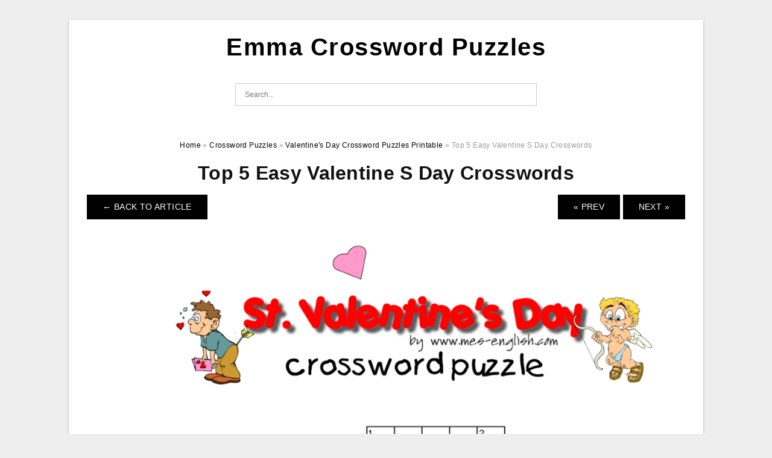

--- FILE ---
content_type: text/html; charset=UTF-8
request_url: https://emmacrosswordpuzzles.com/valentines-day-crossword-puzzles-printable/top-5-easy-valentine-s-day-crosswords-10/
body_size: 5339
content:
<!DOCTYPE html>
<html lang="en-US" prefix="og: https://ogp.me/ns#">
<head>
<meta charset="UTF-8">
<meta name="viewport" content="width=device-width, initial-scale=1, maximum-scale=1, user-scalable=0">
<link rel="profile" href="https://gmpg.org/xfn/11">
<link rel="pingback" href="https://emmacrosswordpuzzles.com/xmlrpc.php">

<!-- Icon -->
<link href='' rel='icon' type='image/x-icon'/>

	<style>img:is([sizes="auto" i], [sizes^="auto," i]) { contain-intrinsic-size: 3000px 1500px }</style>
	
<!-- Search Engine Optimization by Rank Math - https://rankmath.com/ -->
<title>Top 5 Easy Valentine S Day Crosswords | Emma Crossword Puzzles</title>
<meta name="description" content="Top 5 Easy Valentine s Day Crosswords"/>
<meta name="robots" content="follow, index, max-snippet:-1, max-video-preview:-1, max-image-preview:large"/>
<link rel="canonical" href="https://emmacrosswordpuzzles.com/valentines-day-crossword-puzzles-printable/top-5-easy-valentine-s-day-crosswords-10/" />
<meta property="og:locale" content="en_US" />
<meta property="og:type" content="article" />
<meta property="og:title" content="Top 5 Easy Valentine S Day Crosswords | Emma Crossword Puzzles" />
<meta property="og:description" content="Top 5 Easy Valentine s Day Crosswords" />
<meta property="og:url" content="https://emmacrosswordpuzzles.com/valentines-day-crossword-puzzles-printable/top-5-easy-valentine-s-day-crosswords-10/" />
<meta property="og:site_name" content="Emma Crossword Puzzles" />
<meta property="og:updated_time" content="2022-06-27T15:36:46+07:00" />
<meta property="og:image" content="https://emmacrosswordpuzzles.com/wp-content/uploads/2022/06/top-5-easy-valentine-s-day-crosswords-9.png" />
<meta property="og:image:secure_url" content="https://emmacrosswordpuzzles.com/wp-content/uploads/2022/06/top-5-easy-valentine-s-day-crosswords-9.png" />
<meta property="og:image:width" content="1131" />
<meta property="og:image:height" content="1600" />
<meta property="og:image:alt" content="Top 5 Easy Valentine s Day Crosswords" />
<meta property="og:image:type" content="image/png" />
<meta name="twitter:card" content="summary_large_image" />
<meta name="twitter:title" content="Top 5 Easy Valentine S Day Crosswords | Emma Crossword Puzzles" />
<meta name="twitter:description" content="Top 5 Easy Valentine s Day Crosswords" />
<meta name="twitter:image" content="https://emmacrosswordpuzzles.com/wp-content/uploads/2022/06/top-5-easy-valentine-s-day-crosswords-9.png" />
<!-- /Rank Math WordPress SEO plugin -->

<link rel="alternate" type="application/rss+xml" title="Emma Crossword Puzzles &raquo; Feed" href="https://emmacrosswordpuzzles.com/feed/" />
<link rel="alternate" type="application/rss+xml" title="Emma Crossword Puzzles &raquo; Comments Feed" href="https://emmacrosswordpuzzles.com/comments/feed/" />
<style id='wp-emoji-styles-inline-css' type='text/css'>

	img.wp-smiley, img.emoji {
		display: inline !important;
		border: none !important;
		box-shadow: none !important;
		height: 1em !important;
		width: 1em !important;
		margin: 0 0.07em !important;
		vertical-align: -0.1em !important;
		background: none !important;
		padding: 0 !important;
	}
</style>
<link rel='stylesheet' id='themejazz-style-css' href='https://emmacrosswordpuzzles.com/wp-content/themes/ultimage-v3.0.2/style.css?ver=1' type='text/css' media='all' />
<link rel="https://api.w.org/" href="https://emmacrosswordpuzzles.com/wp-json/" /><link rel="alternate" title="JSON" type="application/json" href="https://emmacrosswordpuzzles.com/wp-json/wp/v2/media/1692" /><link rel="EditURI" type="application/rsd+xml" title="RSD" href="https://emmacrosswordpuzzles.com/xmlrpc.php?rsd" />
<meta name="generator" content="WordPress 6.8.3" />
<link rel='shortlink' href='https://emmacrosswordpuzzles.com/?p=1692' />
<link rel="alternate" title="oEmbed (JSON)" type="application/json+oembed" href="https://emmacrosswordpuzzles.com/wp-json/oembed/1.0/embed?url=https%3A%2F%2Femmacrosswordpuzzles.com%2Fvalentines-day-crossword-puzzles-printable%2Ftop-5-easy-valentine-s-day-crosswords-10%2F" />
<link rel="alternate" title="oEmbed (XML)" type="text/xml+oembed" href="https://emmacrosswordpuzzles.com/wp-json/oembed/1.0/embed?url=https%3A%2F%2Femmacrosswordpuzzles.com%2Fvalentines-day-crossword-puzzles-printable%2Ftop-5-easy-valentine-s-day-crosswords-10%2F&#038;format=xml" />
<link rel="stylesheet" href="https://emmacrosswordpuzzles.com/wp-content/plugins/ar-widget/css/style.css">
<style media="screen">
    
            /*Site Padding*/
        #page{
        	margin-top: 10px;
            margin-bottom: 0px;
        }
    </style>

<style type="text/css" title="dynamic-css" class="options-output">#content #primary.col-md-9,#attachment.col-md-9{border-right:1px solid #E8E8E8;}.site-content{background-color:#fff;}#secondary .widget ul li{border-bottom:1px solid #eeeeee;}</style>
</head>

<body class="attachment wp-singular attachment-template-default single single-attachment postid-1692 attachmentid-1692 attachment-png wp-theme-ultimage-v302">

	<div class="top-navigation">
		<div class="container default-width"  >
					</div>
	</div>

	
<div id="page" class="hfeed site container default-width"  >
	<a class="skip-link screen-reader-text" href="#content">Skip to content</a>

	<header id="masthead" class="site-header">
		<div class="row">
		<!-- Site Branding Code -->
				<div class="site-branding logo-center">

							<div class="main-site-title">
											<h2 class="site-title"><a href="https://emmacrosswordpuzzles.com/" rel="home">Emma Crossword Puzzles</a></h2>
																<p class="site-description"></p>
									</div>
			
			<!-- Header Ad, Display Search Form If Empty -->
			
			<!-- Header Search Form -->
							<div class="top-search">
					
<form role="search" method="get" class="search-form" action="https://emmacrosswordpuzzles.com/">
	<input type="search" class="search-field" placeholder="Search..." value="" name="s" title="Search for:" />
	<input type="submit" class="search-submit" value="Search" />
</form>
				</div>
			
			<div class="clearfix"></div>
		</div><!-- .site-branding -->
				</div>

			</header><!-- #masthead -->

	<div id="content" class="site-content clearfix">

<div id="attachment" class="content-area col-md-12">
  		<div class="breadcrumbs"><span itemscope itemtype="http://data-vocabulary.org/Breadcrumb"><a href="https://emmacrosswordpuzzles.com/" itemprop="url"><span itemprop="title">Home</span></a></span> <span class="sep"> &raquo; </span> <span itemscope itemtype="http://data-vocabulary.org/Breadcrumb"><a href="https://emmacrosswordpuzzles.com/category/crossword-puzzles/" itemprop="url"><span itemprop="title">Crossword Puzzles</span></a></span> <span class="sep"> &raquo; </span> <span itemscope itemtype="http://data-vocabulary.org/Breadcrumb"><a href="https://emmacrosswordpuzzles.com/valentines-day-crossword-puzzles-printable/" itemprop="url"><span itemprop="title">Valentine's Day Crossword Puzzles Printable</span></a></span> <span class="sep"> &raquo; </span> <span class="current">Top 5 Easy Valentine S Day Crosswords</span></div><!-- .breadcrumbs -->		<div id="post-1692" class="clearfix post-1692 attachment type-attachment status-inherit hentry">
			<h1 class="entry-title">Top 5 Easy Valentine S Day Crosswords</h1>
			<div class="entry-meta display-none">
				<span class="meta-prep meta-prep-author">By</span> <span class="author vcard"><a class="url fn n" href="https://emmacrosswordpuzzles.com/author/bismillah/" title="View all posts by Emma Wilson" rel="author">Emma Wilson</a></span>				<span class="meta-sep">|</span>
				<span class="meta-prep meta-prep-entry-date">Published</span> <span class="entry-date"><abbr class="published updated" title="3:36 pm">June 27, 2022</abbr></span> <span class="meta-sep">|</span> Full size is <a href="https://emmacrosswordpuzzles.com/wp-content/uploads/2022/06/top-5-easy-valentine-s-day-crosswords-9.png" title="Link to full-size image">1131 &times; 1600</a> pixels							</div><!-- .entry-meta -->
      			<div class="entry-content">
				<div class="entry-attachment">
                                        <div class="nav-atach clearfix">
                                                                                    <a href="https://emmacrosswordpuzzles.com/valentines-day-crossword-puzzles-printable/" title="Return to Valentine&#8217;s Day Crossword Puzzles Printable" class="back-to-article"><span class="meta-nav">&larr;</span> Back To Article</a>
                                                                                                                <div id="nav-below" class="navigation">
                                <div class="nav-previous">
                                    <a href='https://emmacrosswordpuzzles.com/valentines-day-crossword-puzzles-printable/pin-on-valentine-s-day/'>&laquo; Prev</a>                                </div>
                                <div class="nav-next">
                                    <a href='https://emmacrosswordpuzzles.com/valentines-day-crossword-puzzles-printable/free-valentine-crossword-puzzles-printable-crossword-printable-4/'>Next &raquo;</a>                                </div>
                            </div><!-- #nav-below -->
                                                </div><!-- End Nav Attach -->
                    <div class="attachment-image">
                        <a href="https://emmacrosswordpuzzles.com/valentines-day-crossword-puzzles-printable/free-valentine-crossword-puzzles-printable-crossword-printable-4/" title="Top 5 Easy Valentine S Day Crosswords" rel="attachment">
                            <img width="1131" height="1600" src="https://emmacrosswordpuzzles.com/wp-content/uploads/2022/06/top-5-easy-valentine-s-day-crosswords-9.png" class="attachment-full size-full" alt="Top 5 Easy Valentine s Day Crosswords" decoding="async" fetchpriority="high" srcset="https://emmacrosswordpuzzles.com/wp-content/uploads/2022/06/top-5-easy-valentine-s-day-crosswords-9.png 1131w, https://emmacrosswordpuzzles.com/wp-content/uploads/2022/06/top-5-easy-valentine-s-day-crosswords-9-724x1024.png 724w, https://emmacrosswordpuzzles.com/wp-content/uploads/2022/06/top-5-easy-valentine-s-day-crosswords-9-768x1086.png 768w, https://emmacrosswordpuzzles.com/wp-content/uploads/2022/06/top-5-easy-valentine-s-day-crosswords-9-1086x1536.png 1086w, https://emmacrosswordpuzzles.com/wp-content/uploads/2022/06/top-5-easy-valentine-s-day-crosswords-9-728x1030.png 728w" sizes="(max-width: 1131px) 100vw, 1131px" />                        </a>
                    </div>
                                                            			    </div><!-- .entry-attachment -->
                                <p style="text-align: center;">
<p align="center" style="text-align: center;"><a href="https://emmacrosswordpuzzles.com/valentines-day-crossword-puzzles-printable/top-5-easy-valentine-s-day-crosswords-10/"><img decoding="async" src="https://emmacrosswordpuzzles.com/wp-content/uploads/2022/06/top-5-easy-valentine-s-day-crosswords-9.png" alt="Top 5 Easy Valentine s Day Crosswords" title="top 5 easy valentine s day crosswords 9"></a></p>
<p style="text-align: center;">Top 5 Easy Valentine s Day Crosswords</p>
<h2 style="text-align: justify;">Top 5 Easy Valentine S Day Crosswords</h2>
<p style="text-align: justify;"><a href="https://emmacrosswordpuzzles.com/"><strong>Valentine&#8217;s Day Crossword Puzzles Printable</strong></a> &#8211; Many people have asked what to do to print the crossword puzzle? Or, where can I find gratis crossword games? If you&#8217;ve had trouble trying to find a way to find free crossword puzzles on the internet, this article will aid you in finding the best ones. Here are a few of the best options available. Find out more. How Do I Print a Crossword Puzzle? And Where Can I Find Free Online Crossword Puzzles?</p>
<h2 style="text-align: justify;">Which Method Do I Use To Print The Crossword Puzzle?</h2>
<p style="text-align: justify;">Perhaps you&#8217;re wondering what you can do to print an answer to a crossword. If you&#8217;re using a desktop printer or a laptop, there are essential things to consider. Utilizing your browser to print a crossword puzzle is the most straightforward option however there are some actions you must take before starting. In the beginning, open Adobe Reader and choose File -. This will open the print view of your puzzle.</p>
<p style="text-align: justify;">If you&#8217;ve settled regarding whether you want to print the interactive edition or paper copy, it&#8217;s time to need to determine how you can print a crossword puzzle. When you&#8217;re working with an online application You&#8217;ll have to select the print option on the top of the grid. Select this option and choose the size of your paper. Select A4 paper as the print preview will let you alter the size prior to print.</p>
<h2 style="text-align: justify;">Where Can I Find Online Free Crossword Puzzles?</h2>
<p style="text-align: justify;">Puzzles with crosswords are fun to work through and test your logical thinking and vocabulary abilities. A majority of these puzzles require identifying words from a word bank, finding clues and establishing connections between words. A lot of puzzle websites have large database of crosswords to pick from. Some even offer games for you to play along with your friends. Then, you can enjoy your crossword puzzles from any device.</p>
<p style="text-align: justify;">The Washington Post has a crossword archive which you can print out to play on paper or with a digital version. You can even play with the help of a timer that will help you remain focused. The website of AARP also provides daily crossword expert games. The site has over 1,000 crosswords available at no cost. An annual subscription for the crossword of Washington Post is well worth the cost.</p>
<h3>Valentine&#8217;s Day Crossword Puzzles Printable</h3>
<p style="text-align: center;">
<p align="center" style="text-align: center;"><a href="https://emmacrosswordpuzzles.com/valentines-day-crossword-puzzles-printable/pin-on-valentine-s-day/"><img decoding="async" src="https://emmacrosswordpuzzles.com/wp-content/uploads/2022/06/pin-on-valentine-s-day.png" alt="Pin On Valentine s Day" title="pin on valentine s day"></a></p>
<p style="text-align: center;">Pin On Valentine s Day</p>
<p style="text-align: center;">
<p style="text-align: center;">
<h2 style="text-align: justify;">Where Can I Get Free Crosswords?</h2>
<p style="text-align: justify;">Free printable crossword puzzles provide a great option to get your daily dose of brain-teasers. Most newspapers offer these puzzles, and many are time-sensitive. If you&#8217;re looking to improve your spelling or work on an intricate puzzle or solve a difficult puzzle, the free printable crossword puzzles are an excellent way to get both. You&#8217;ll need to grab your pencil and paper, and grab a pair of thinking glasses as well as a writing tools ready for the task.</p>
<p style="text-align: justify;">If you&#8217;d rather solve the free printable crossword, you can try the 80s Movies crossword or a DC or Marvel crossword. If you&#8217;re looking to expand your knowledge and pass the time take a look at Bible facts or 20-element-related facts. Whatever you pick it&#8217;s likely to be something that you&#8217;ll love. The most appealing thing? The best part is that they&#8217;re all cost-free! Therefore, you can print one or two out and then enjoy a great physical challenge.</p>
<h3>Related For Valentine&#8217;s Day Crossword Puzzles Printable</h3>
<p><span><div id="box"><ul class="navsl"><li><a href="https://emmacrosswordpuzzles.com/christmas-printable-crossword-puzzles/">Christmas Printable Crossword Puzzles</a></li><li><a href="https://emmacrosswordpuzzles.com/printable-cryptic-crossword-puzzles/">Printable Cryptic Crossword Puzzles</a></li><li><a href="https://emmacrosswordpuzzles.com/sunday-crossword-puzzles-printable/">Sunday Crossword Puzzles Printable</a></li><li><a href="https://emmacrosswordpuzzles.com/thomas-joseph-crossword-puzzles-printable/">Thomas Joseph Crossword Puzzles Printable</a></li><li><a href="https://emmacrosswordpuzzles.com/xmas-crossword-puzzles-printable/">Xmas Crossword Puzzles Printable</a></li></ul></div></span></p>
                                                        			</div><!-- .entry-content -->
        			<div class="entry-utility">
        				        			</div><!-- .entry-utility -->
        		</div><!-- #post-## -->
                
	<div class="home-recent-gallery clearfix">
					<h3 class="media-recent-gallery-title">Valentine&#8217;s Day Crossword Puzzles Printable Gallery</h3>
		
					<span class="home-image-thumbnail-full">					<a href="https://emmacrosswordpuzzles.com/valentines-day-crossword-puzzles-printable/pin-on-valentine-s-day/" title="Pin On Valentine S Day">
						<img width="150" height="150" src="https://emmacrosswordpuzzles.com/wp-content/uploads/2022/06/pin-on-valentine-s-day-150x150.png" alt="Pin On Valentine S Day" title="Pin On Valentine S Day" />
					</a>
				</span><!--end list gallery-->

							<span class="home-image-thumbnail-full">					<a href="https://emmacrosswordpuzzles.com/valentines-day-crossword-puzzles-printable/free-valentine-crossword-puzzles-printable-crossword-printable-4/" title="Free Valentine Crossword Puzzles Printable Crossword Printable">
						<img width="150" height="150" src="https://emmacrosswordpuzzles.com/wp-content/uploads/2022/06/free-valentine-crossword-puzzles-printable-crossword-printable-3-150x150.jpg" alt="Free Valentine Crossword Puzzles Printable Crossword Printable" title="Free Valentine Crossword Puzzles Printable Crossword Printable" />
					</a>
				</span><!--end list gallery-->

							<span class="home-image-thumbnail-full">					<a href="https://emmacrosswordpuzzles.com/valentines-day-crossword-puzzles-printable/top-5-easy-valentine-s-day-crosswords-10/" title="Top 5 Easy Valentine S Day Crosswords">
						<img width="150" height="150" src="https://emmacrosswordpuzzles.com/wp-content/uploads/2022/06/top-5-easy-valentine-s-day-crosswords-9-150x150.png" alt="Top 5 Easy Valentine S Day Crosswords" title="Top 5 Easy Valentine S Day Crosswords" />
					</a>
				</span><!--end list gallery-->

							<span class="home-image-thumbnail-full">					<a href="https://emmacrosswordpuzzles.com/valentines-day-crossword-puzzles-printable/free-valentine-s-day-crossword-puzzles-crossword-printable-3/" title="Free Valentine S Day Crossword Puzzles Crossword Printable">
						<img width="150" height="150" src="https://emmacrosswordpuzzles.com/wp-content/uploads/2022/06/free-valentine-s-day-crossword-puzzles-crossword-printable-2-150x150.png" alt="Free Valentine S Day Crossword Puzzles Crossword Printable" title="Free Valentine S Day Crossword Puzzles Crossword Printable" />
					</a>
				</span><!--end list gallery-->

				</div><!--end flexslider-->
	            </div> <!-- end #attachment -->

	</div><!-- #content -->

</div><!-- #page -->

	
	<footer id="colophon" class="site-footer">
		<div class="container default-width"  >
			
							<div class="footer-bottom-center col-xs-12">
					<nav id="nav-footer">
					<div class="menu"><ul>
<li class="page_item page-item-7"><a href="https://emmacrosswordpuzzles.com/about-us/">About Us</a></li>
<li class="page_item page-item-8"><a href="https://emmacrosswordpuzzles.com/contact/">Contact</a></li>
<li class="page_item page-item-10"><a href="https://emmacrosswordpuzzles.com/cookie-policy/">Cookie Policy</a></li>
<li class="page_item page-item-11"><a href="https://emmacrosswordpuzzles.com/digital-millennium-copyright-act-notice/">Digital Millennium Copyright Act Notice</a></li>
<li class="page_item page-item-12"><a href="https://emmacrosswordpuzzles.com/privacy-policy/">Privacy Policy</a></li>
<li class="page_item page-item-9"><a href="https://emmacrosswordpuzzles.com/terms-of-use/">Terms of Use</a></li>
</ul></div>
					</nav>
					<div class="site-info">
											</div><!-- .site-info -->
				</div>
						<div class="clearfix"></div>
		</div>
	</footer><!-- #colophon -->

<div class="back-top" id="back-top">&uarr;</div>

<script type="speculationrules">
{"prefetch":[{"source":"document","where":{"and":[{"href_matches":"\/*"},{"not":{"href_matches":["\/wp-*.php","\/wp-admin\/*","\/wp-content\/uploads\/*","\/wp-content\/*","\/wp-content\/plugins\/*","\/wp-content\/themes\/ultimage-v3.0.2\/*","\/*\\?(.+)"]}},{"not":{"selector_matches":"a[rel~=\"nofollow\"]"}},{"not":{"selector_matches":".no-prefetch, .no-prefetch a"}}]},"eagerness":"conservative"}]}
</script>
<script type="text/javascript" src="https://emmacrosswordpuzzles.com/wp-includes/js/jquery/jquery.js" id="jquery-js"></script>
<script type="text/javascript" src="https://emmacrosswordpuzzles.com/wp-content/themes/ultimage-v3.0.2/assets/js/main.min.js?ver=6.8.3" id="themejazz-mainjs-js"></script>

<script defer src="https://static.cloudflareinsights.com/beacon.min.js/vcd15cbe7772f49c399c6a5babf22c1241717689176015" integrity="sha512-ZpsOmlRQV6y907TI0dKBHq9Md29nnaEIPlkf84rnaERnq6zvWvPUqr2ft8M1aS28oN72PdrCzSjY4U6VaAw1EQ==" data-cf-beacon='{"version":"2024.11.0","token":"a88bc91ef09942d793b6b7535570c681","r":1,"server_timing":{"name":{"cfCacheStatus":true,"cfEdge":true,"cfExtPri":true,"cfL4":true,"cfOrigin":true,"cfSpeedBrain":true},"location_startswith":null}}' crossorigin="anonymous"></script>
</body>
</html>
